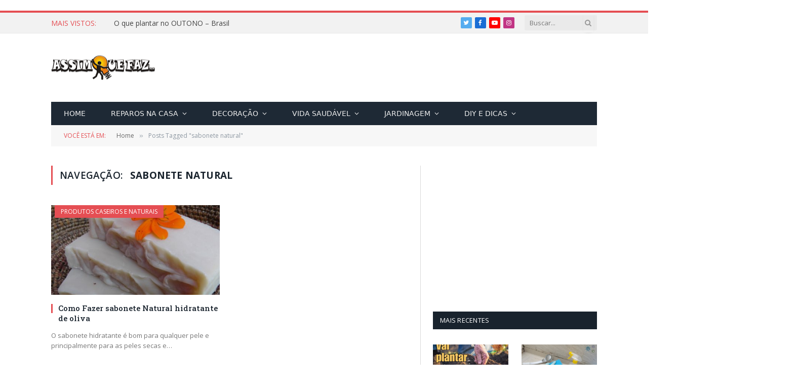

--- FILE ---
content_type: text/html; charset=utf-8
request_url: https://www.google.com/recaptcha/api2/aframe
body_size: 265
content:
<!DOCTYPE HTML><html><head><meta http-equiv="content-type" content="text/html; charset=UTF-8"></head><body><script nonce="cvj8_Oo6ahV4Zsa79K5TNw">/** Anti-fraud and anti-abuse applications only. See google.com/recaptcha */ try{var clients={'sodar':'https://pagead2.googlesyndication.com/pagead/sodar?'};window.addEventListener("message",function(a){try{if(a.source===window.parent){var b=JSON.parse(a.data);var c=clients[b['id']];if(c){var d=document.createElement('img');d.src=c+b['params']+'&rc='+(localStorage.getItem("rc::a")?sessionStorage.getItem("rc::b"):"");window.document.body.appendChild(d);sessionStorage.setItem("rc::e",parseInt(sessionStorage.getItem("rc::e")||0)+1);localStorage.setItem("rc::h",'1768787221495');}}}catch(b){}});window.parent.postMessage("_grecaptcha_ready", "*");}catch(b){}</script></body></html>